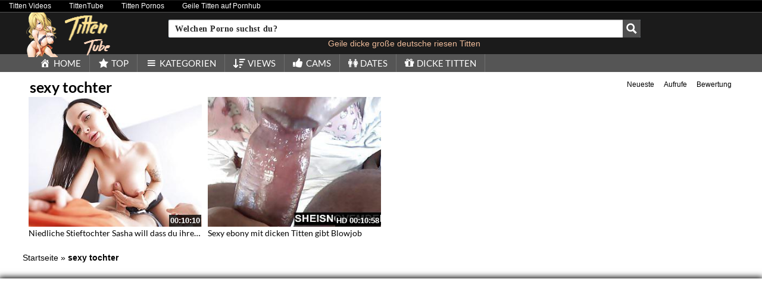

--- FILE ---
content_type: text/plain
request_url: https://www.google-analytics.com/j/collect?v=1&_v=j102&a=786927082&t=pageview&_s=1&dl=https%3A%2F%2Ftittentube.org%2Fcategory%2Fsexy-tochter%2F&ul=en-us%40posix&dt=%E2%89%A1%20Porno%20Kategorie%3A%20sexy%20tochter%20%C2%BB%20Tittentube.org&sr=1280x720&vp=1280x720&_u=IADAAEABAAAAACAAI~&jid=11336108&gjid=1590105568&cid=537652813.1768368830&tid=UA-41977790-15&_gid=2066364244.1768368830&_r=1&_slc=1&z=1979467133
body_size: -564
content:
2,cG-NN4W1NLR08